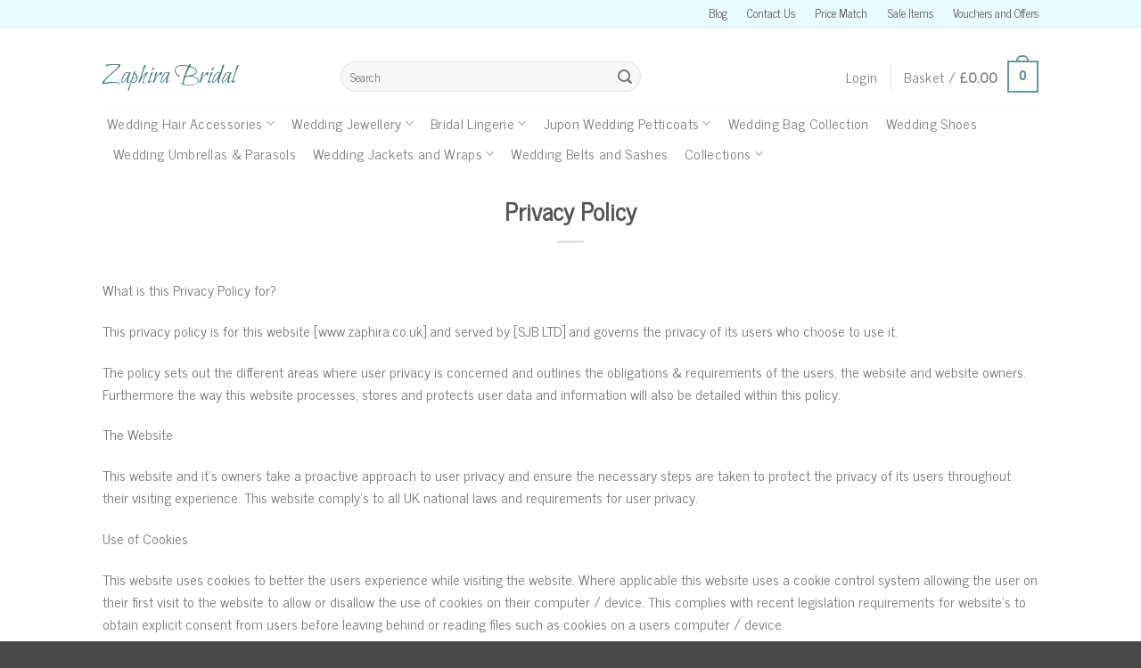

--- FILE ---
content_type: text/html; charset=UTF-8
request_url: https://www.zaphira.co.uk/privacy-policy/
body_size: 18919
content:
<!DOCTYPE html>
<!--[if IE 9 ]> <html lang="en-GB" class="ie9 loading-site no-js bg-fill"> <![endif]-->
<!--[if IE 8 ]> <html lang="en-GB" class="ie8 loading-site no-js bg-fill"> <![endif]-->
<!--[if (gte IE 9)|!(IE)]><!--><html lang="en-GB" class="loading-site no-js bg-fill"> <!--<![endif]-->
<head>
        <meta charset="UTF-8" />
        <meta name="viewport" content="width=device-width, initial-scale=1.0, maximum-scale=1.0, user-scalable=no" />

        <link rel="profile" href="https://gmpg.org/xfn/11" />
        <link rel="pingback" href="https://www.zaphira.co.uk/xmlrpc.php" />
        <link type="text/css" rel="stylesheet" href="//fonts.googleapis.com/css?family=News+Cycle|Fenix|Bilbo+Swash+Caps" media="all" />
        <script>(function(html){html.className = html.className.replace(/\bno-js\b/,'js')})(document.documentElement);</script>
<meta name='robots' content='index, follow, max-image-preview:large, max-snippet:-1, max-video-preview:-1' />
<meta name="viewport" content="width=device-width, initial-scale=1, maximum-scale=1" />
	<!-- This site is optimized with the Yoast SEO plugin v20.1 - https://yoast.com/wordpress/plugins/seo/ -->
	<title>Privacy Policy - Zaphira Bridal</title>
	<link rel="canonical" href="https://www.zaphira.co.uk/privacy-policy/" />
	<meta property="og:locale" content="en_GB" />
	<meta property="og:type" content="article" />
	<meta property="og:title" content="Privacy Policy - Zaphira Bridal" />
	<meta property="og:description" content="What is this Privacy Policy for? This privacy policy is for this website [www.zaphira.co.uk] and served by [SJB LTD] and governs the privacy of its users who choose to use it. The policy sets out the different areas where user privacy is concerned and outlines the obligations &amp; requirements of the users, the website and [...]" />
	<meta property="og:url" content="https://www.zaphira.co.uk/privacy-policy/" />
	<meta property="og:site_name" content="Zaphira Bridal" />
	<meta property="article:publisher" content="https://www.facebook.com/princesssparkle.co.uk" />
	<meta property="article:modified_time" content="2016-05-18T13:52:26+00:00" />
	<meta name="twitter:label1" content="Estimated reading time" />
	<meta name="twitter:data1" content="7 minutes" />
	<script type="application/ld+json" class="yoast-schema-graph">{"@context":"https://schema.org","@graph":[{"@type":"WebPage","@id":"https://www.zaphira.co.uk/privacy-policy/","url":"https://www.zaphira.co.uk/privacy-policy/","name":"Privacy Policy - Zaphira Bridal","isPartOf":{"@id":"https://www.zaphira.co.uk/#website"},"datePublished":"2014-05-07T20:40:01+00:00","dateModified":"2016-05-18T13:52:26+00:00","breadcrumb":{"@id":"https://www.zaphira.co.uk/privacy-policy/#breadcrumb"},"inLanguage":"en-GB","potentialAction":[{"@type":"ReadAction","target":["https://www.zaphira.co.uk/privacy-policy/"]}]},{"@type":"BreadcrumbList","@id":"https://www.zaphira.co.uk/privacy-policy/#breadcrumb","itemListElement":[{"@type":"ListItem","position":1,"name":"Home","item":"https://www.zaphira.co.uk/"},{"@type":"ListItem","position":2,"name":"Privacy Policy"}]},{"@type":"WebSite","@id":"https://www.zaphira.co.uk/#website","url":"https://www.zaphira.co.uk/","name":"Zaphira Bridal","description":"Wedding Hair Accessories","potentialAction":[{"@type":"SearchAction","target":{"@type":"EntryPoint","urlTemplate":"https://www.zaphira.co.uk/?s={search_term_string}"},"query-input":"required name=search_term_string"}],"inLanguage":"en-GB"}]}</script>
	<!-- / Yoast SEO plugin. -->


<link rel='dns-prefetch' href='//cdn.jsdelivr.net' />
<link rel='prefetch' href='https://www.zaphira.co.uk/wp-content/themes/flatsome/assets/js/chunk.countup.js?ver=3.16.2' />
<link rel='prefetch' href='https://www.zaphira.co.uk/wp-content/themes/flatsome/assets/js/chunk.sticky-sidebar.js?ver=3.16.2' />
<link rel='prefetch' href='https://www.zaphira.co.uk/wp-content/themes/flatsome/assets/js/chunk.tooltips.js?ver=3.16.2' />
<link rel='prefetch' href='https://www.zaphira.co.uk/wp-content/themes/flatsome/assets/js/chunk.vendors-popups.js?ver=3.16.2' />
<link rel='prefetch' href='https://www.zaphira.co.uk/wp-content/themes/flatsome/assets/js/chunk.vendors-slider.js?ver=3.16.2' />
<link rel="alternate" type="application/rss+xml" title="Zaphira Bridal &raquo; Feed" href="https://www.zaphira.co.uk/feed/" />
<link rel="alternate" type="application/rss+xml" title="Zaphira Bridal &raquo; Comments Feed" href="https://www.zaphira.co.uk/comments/feed/" />
<script type="text/javascript">
window._wpemojiSettings = {"baseUrl":"https:\/\/s.w.org\/images\/core\/emoji\/14.0.0\/72x72\/","ext":".png","svgUrl":"https:\/\/s.w.org\/images\/core\/emoji\/14.0.0\/svg\/","svgExt":".svg","source":{"concatemoji":"https:\/\/www.zaphira.co.uk\/wp-includes\/js\/wp-emoji-release.min.js?ver=6.1.9"}};
/*! This file is auto-generated */
!function(e,a,t){var n,r,o,i=a.createElement("canvas"),p=i.getContext&&i.getContext("2d");function s(e,t){var a=String.fromCharCode,e=(p.clearRect(0,0,i.width,i.height),p.fillText(a.apply(this,e),0,0),i.toDataURL());return p.clearRect(0,0,i.width,i.height),p.fillText(a.apply(this,t),0,0),e===i.toDataURL()}function c(e){var t=a.createElement("script");t.src=e,t.defer=t.type="text/javascript",a.getElementsByTagName("head")[0].appendChild(t)}for(o=Array("flag","emoji"),t.supports={everything:!0,everythingExceptFlag:!0},r=0;r<o.length;r++)t.supports[o[r]]=function(e){if(p&&p.fillText)switch(p.textBaseline="top",p.font="600 32px Arial",e){case"flag":return s([127987,65039,8205,9895,65039],[127987,65039,8203,9895,65039])?!1:!s([55356,56826,55356,56819],[55356,56826,8203,55356,56819])&&!s([55356,57332,56128,56423,56128,56418,56128,56421,56128,56430,56128,56423,56128,56447],[55356,57332,8203,56128,56423,8203,56128,56418,8203,56128,56421,8203,56128,56430,8203,56128,56423,8203,56128,56447]);case"emoji":return!s([129777,127995,8205,129778,127999],[129777,127995,8203,129778,127999])}return!1}(o[r]),t.supports.everything=t.supports.everything&&t.supports[o[r]],"flag"!==o[r]&&(t.supports.everythingExceptFlag=t.supports.everythingExceptFlag&&t.supports[o[r]]);t.supports.everythingExceptFlag=t.supports.everythingExceptFlag&&!t.supports.flag,t.DOMReady=!1,t.readyCallback=function(){t.DOMReady=!0},t.supports.everything||(n=function(){t.readyCallback()},a.addEventListener?(a.addEventListener("DOMContentLoaded",n,!1),e.addEventListener("load",n,!1)):(e.attachEvent("onload",n),a.attachEvent("onreadystatechange",function(){"complete"===a.readyState&&t.readyCallback()})),(e=t.source||{}).concatemoji?c(e.concatemoji):e.wpemoji&&e.twemoji&&(c(e.twemoji),c(e.wpemoji)))}(window,document,window._wpemojiSettings);
</script>
<style type="text/css">
img.wp-smiley,
img.emoji {
	display: inline !important;
	border: none !important;
	box-shadow: none !important;
	height: 1em !important;
	width: 1em !important;
	margin: 0 0.07em !important;
	vertical-align: -0.1em !important;
	background: none !important;
	padding: 0 !important;
}
</style>
	<style id='wp-block-library-inline-css' type='text/css'>
:root{--wp-admin-theme-color:#007cba;--wp-admin-theme-color--rgb:0,124,186;--wp-admin-theme-color-darker-10:#006ba1;--wp-admin-theme-color-darker-10--rgb:0,107,161;--wp-admin-theme-color-darker-20:#005a87;--wp-admin-theme-color-darker-20--rgb:0,90,135;--wp-admin-border-width-focus:2px}@media (-webkit-min-device-pixel-ratio:2),(min-resolution:192dpi){:root{--wp-admin-border-width-focus:1.5px}}.wp-element-button{cursor:pointer}:root{--wp--preset--font-size--normal:16px;--wp--preset--font-size--huge:42px}:root .has-very-light-gray-background-color{background-color:#eee}:root .has-very-dark-gray-background-color{background-color:#313131}:root .has-very-light-gray-color{color:#eee}:root .has-very-dark-gray-color{color:#313131}:root .has-vivid-green-cyan-to-vivid-cyan-blue-gradient-background{background:linear-gradient(135deg,#00d084,#0693e3)}:root .has-purple-crush-gradient-background{background:linear-gradient(135deg,#34e2e4,#4721fb 50%,#ab1dfe)}:root .has-hazy-dawn-gradient-background{background:linear-gradient(135deg,#faaca8,#dad0ec)}:root .has-subdued-olive-gradient-background{background:linear-gradient(135deg,#fafae1,#67a671)}:root .has-atomic-cream-gradient-background{background:linear-gradient(135deg,#fdd79a,#004a59)}:root .has-nightshade-gradient-background{background:linear-gradient(135deg,#330968,#31cdcf)}:root .has-midnight-gradient-background{background:linear-gradient(135deg,#020381,#2874fc)}.has-regular-font-size{font-size:1em}.has-larger-font-size{font-size:2.625em}.has-normal-font-size{font-size:var(--wp--preset--font-size--normal)}.has-huge-font-size{font-size:var(--wp--preset--font-size--huge)}.has-text-align-center{text-align:center}.has-text-align-left{text-align:left}.has-text-align-right{text-align:right}#end-resizable-editor-section{display:none}.aligncenter{clear:both}.items-justified-left{justify-content:flex-start}.items-justified-center{justify-content:center}.items-justified-right{justify-content:flex-end}.items-justified-space-between{justify-content:space-between}.screen-reader-text{border:0;clip:rect(1px,1px,1px,1px);-webkit-clip-path:inset(50%);clip-path:inset(50%);height:1px;margin:-1px;overflow:hidden;padding:0;position:absolute;width:1px;word-wrap:normal!important}.screen-reader-text:focus{background-color:#ddd;clip:auto!important;-webkit-clip-path:none;clip-path:none;color:#444;display:block;font-size:1em;height:auto;left:5px;line-height:normal;padding:15px 23px 14px;text-decoration:none;top:5px;width:auto;z-index:100000}html :where(.has-border-color){border-style:solid}html :where([style*=border-top-color]){border-top-style:solid}html :where([style*=border-right-color]){border-right-style:solid}html :where([style*=border-bottom-color]){border-bottom-style:solid}html :where([style*=border-left-color]){border-left-style:solid}html :where([style*=border-width]){border-style:solid}html :where([style*=border-top-width]){border-top-style:solid}html :where([style*=border-right-width]){border-right-style:solid}html :where([style*=border-bottom-width]){border-bottom-style:solid}html :where([style*=border-left-width]){border-left-style:solid}html :where(img[class*=wp-image-]){height:auto;max-width:100%}figure{margin:0 0 1em}
</style>
<link rel='stylesheet' id='classic-theme-styles-css' href='https://www.zaphira.co.uk/wp-includes/css/classic-themes.min.css?ver=1' type='text/css' media='all' />
<style id='woocommerce-inline-inline-css' type='text/css'>
.woocommerce form .form-row .required { visibility: visible; }
</style>
<link rel='stylesheet' id='flatsome-main-css' href='https://www.zaphira.co.uk/wp-content/themes/flatsome/assets/css/flatsome.css?ver=3.16.2' type='text/css' media='all' />
<style id='flatsome-main-inline-css' type='text/css'>
@font-face {
				font-family: "fl-icons";
				font-display: block;
				src: url(https://www.zaphira.co.uk/wp-content/themes/flatsome/assets/css/icons/fl-icons.eot?v=3.16.2);
				src:
					url(https://www.zaphira.co.uk/wp-content/themes/flatsome/assets/css/icons/fl-icons.eot#iefix?v=3.16.2) format("embedded-opentype"),
					url(https://www.zaphira.co.uk/wp-content/themes/flatsome/assets/css/icons/fl-icons.woff2?v=3.16.2) format("woff2"),
					url(https://www.zaphira.co.uk/wp-content/themes/flatsome/assets/css/icons/fl-icons.ttf?v=3.16.2) format("truetype"),
					url(https://www.zaphira.co.uk/wp-content/themes/flatsome/assets/css/icons/fl-icons.woff?v=3.16.2) format("woff"),
					url(https://www.zaphira.co.uk/wp-content/themes/flatsome/assets/css/icons/fl-icons.svg?v=3.16.2#fl-icons) format("svg");
			}
</style>
<link rel='stylesheet' id='flatsome-shop-css' href='https://www.zaphira.co.uk/wp-content/themes/flatsome/assets/css/flatsome-shop.css?ver=3.16.2' type='text/css' media='all' />
<link rel='stylesheet' id='flatsome-style-css' href='https://www.zaphira.co.uk/wp-content/themes/flatsome-child-bridal/style.css?ver=3.0' type='text/css' media='all' />
<script type='text/javascript' src='https://www.zaphira.co.uk/wp-includes/js/jquery/jquery.min.js?ver=3.6.1' id='jquery-core-js'></script>
<script type='text/javascript' src='https://www.zaphira.co.uk/wp-includes/js/jquery/jquery-migrate.min.js?ver=3.3.2' id='jquery-migrate-js'></script>
<link rel="https://api.w.org/" href="https://www.zaphira.co.uk/wp-json/" /><link rel="alternate" type="application/json" href="https://www.zaphira.co.uk/wp-json/wp/v2/pages/151" /><link rel="EditURI" type="application/rsd+xml" title="RSD" href="https://www.zaphira.co.uk/xmlrpc.php?rsd" />
<link rel="wlwmanifest" type="application/wlwmanifest+xml" href="https://www.zaphira.co.uk/wp-includes/wlwmanifest.xml" />
<meta name="generator" content="WordPress 6.1.9" />
<meta name="generator" content="WooCommerce 7.1.0" />
<link rel='shortlink' href='https://www.zaphira.co.uk/?p=151' />
<link rel="alternate" type="application/json+oembed" href="https://www.zaphira.co.uk/wp-json/oembed/1.0/embed?url=https%3A%2F%2Fwww.zaphira.co.uk%2Fprivacy-policy%2F" />
<link rel="alternate" type="text/xml+oembed" href="https://www.zaphira.co.uk/wp-json/oembed/1.0/embed?url=https%3A%2F%2Fwww.zaphira.co.uk%2Fprivacy-policy%2F&#038;format=xml" />
<style>.bg{opacity: 0; transition: opacity 1s; -webkit-transition: opacity 1s;} .bg-loaded{opacity: 1;}</style>	<noscript><style>.woocommerce-product-gallery{ opacity: 1 !important; }</style></noscript>
	<style id="custom-css" type="text/css">:root {--primary-color: #5f9a9a;}.sticky-add-to-cart--active, #wrapper,#main,#main.dark{background-color: #FFF}.header-main{height: 120px}#logo img{max-height: 120px}#logo{width:237px;}.header-top{min-height: 30px}.transparent .header-main{height: 90px}.transparent #logo img{max-height: 90px}.has-transparent + .page-title:first-of-type,.has-transparent + #main > .page-title,.has-transparent + #main > div > .page-title,.has-transparent + #main .page-header-wrapper:first-of-type .page-title{padding-top: 170px;}.header.show-on-scroll,.stuck .header-main{height:70px!important}.stuck #logo img{max-height: 70px!important}.search-form{ width: 60%;}.header-bg-color {background-color: #fff}.header-bottom {background-color: #eee}.header-main .nav > li > a{line-height: 16px }@media (max-width: 549px) {.header-main{height: 70px}#logo img{max-height: 70px}}/* Color */.accordion-title.active, .has-icon-bg .icon .icon-inner,.logo a, .primary.is-underline, .primary.is-link, .badge-outline .badge-inner, .nav-outline > li.active> a,.nav-outline >li.active > a, .cart-icon strong,[data-color='primary'], .is-outline.primary{color: #5f9a9a;}/* Color !important */[data-text-color="primary"]{color: #5f9a9a!important;}/* Background Color */[data-text-bg="primary"]{background-color: #5f9a9a;}/* Background */.scroll-to-bullets a,.featured-title, .label-new.menu-item > a:after, .nav-pagination > li > .current,.nav-pagination > li > span:hover,.nav-pagination > li > a:hover,.has-hover:hover .badge-outline .badge-inner,button[type="submit"], .button.wc-forward:not(.checkout):not(.checkout-button), .button.submit-button, .button.primary:not(.is-outline),.featured-table .title,.is-outline:hover, .has-icon:hover .icon-label,.nav-dropdown-bold .nav-column li > a:hover, .nav-dropdown.nav-dropdown-bold > li > a:hover, .nav-dropdown-bold.dark .nav-column li > a:hover, .nav-dropdown.nav-dropdown-bold.dark > li > a:hover, .header-vertical-menu__opener ,.is-outline:hover, .tagcloud a:hover,.grid-tools a, input[type='submit']:not(.is-form), .box-badge:hover .box-text, input.button.alt,.nav-box > li > a:hover,.nav-box > li.active > a,.nav-pills > li.active > a ,.current-dropdown .cart-icon strong, .cart-icon:hover strong, .nav-line-bottom > li > a:before, .nav-line-grow > li > a:before, .nav-line > li > a:before,.banner, .header-top, .slider-nav-circle .flickity-prev-next-button:hover svg, .slider-nav-circle .flickity-prev-next-button:hover .arrow, .primary.is-outline:hover, .button.primary:not(.is-outline), input[type='submit'].primary, input[type='submit'].primary, input[type='reset'].button, input[type='button'].primary, .badge-inner{background-color: #5f9a9a;}/* Border */.nav-vertical.nav-tabs > li.active > a,.scroll-to-bullets a.active,.nav-pagination > li > .current,.nav-pagination > li > span:hover,.nav-pagination > li > a:hover,.has-hover:hover .badge-outline .badge-inner,.accordion-title.active,.featured-table,.is-outline:hover, .tagcloud a:hover,blockquote, .has-border, .cart-icon strong:after,.cart-icon strong,.blockUI:before, .processing:before,.loading-spin, .slider-nav-circle .flickity-prev-next-button:hover svg, .slider-nav-circle .flickity-prev-next-button:hover .arrow, .primary.is-outline:hover{border-color: #5f9a9a}.nav-tabs > li.active > a{border-top-color: #5f9a9a}.widget_shopping_cart_content .blockUI.blockOverlay:before { border-left-color: #5f9a9a }.woocommerce-checkout-review-order .blockUI.blockOverlay:before { border-left-color: #5f9a9a }/* Fill */.slider .flickity-prev-next-button:hover svg,.slider .flickity-prev-next-button:hover .arrow{fill: #5f9a9a;}/* Focus */.primary:focus-visible, .submit-button:focus-visible, button[type="submit"]:focus-visible { outline-color: #5f9a9a!important; }/* Background Color */[data-icon-label]:after, .secondary.is-underline:hover,.secondary.is-outline:hover,.icon-label,.button.secondary:not(.is-outline),.button.alt:not(.is-outline), .badge-inner.on-sale, .button.checkout, .single_add_to_cart_button, .current .breadcrumb-step{ background-color:#dd3333; }[data-text-bg="secondary"]{background-color: #dd3333;}/* Color */.secondary.is-underline,.secondary.is-link, .secondary.is-outline,.stars a.active, .star-rating:before, .woocommerce-page .star-rating:before,.star-rating span:before, .color-secondary{color: #dd3333}/* Color !important */[data-text-color="secondary"]{color: #dd3333!important;}/* Border */.secondary.is-outline:hover{border-color:#dd3333}/* Focus */.secondary:focus-visible, .alt:focus-visible { outline-color: #dd3333!important; }.badge-inner.new-bubble{background-color: #7a9c59}@media screen and (min-width: 550px){.products .box-vertical .box-image{min-width: 247px!important;width: 247px!important;}}.footer-1{background-color: #fff}.footer-2{background-color: #777}.absolute-footer, html{background-color: #494949}.nav-vertical-fly-out > li + li {border-top-width: 1px; border-top-style: solid;}/* Custom CSS */div {}.label-new.menu-item > a:after{content:"New";}.label-hot.menu-item > a:after{content:"Hot";}.label-sale.menu-item > a:after{content:"Sale";}.label-popular.menu-item > a:after{content:"Popular";}</style><style id="kirki-inline-styles"></style></head>

<body class="page-template page-template-page-blank-title-center page-template-page-blank-title-center-php page page-id-151 theme-flatsome woocommerce-no-js full-width bg-fill lightbox nav-dropdown-has-arrow nav-dropdown-has-shadow nav-dropdown-has-border">

<a class="skip-link screen-reader-text" href="#main">Skip to content</a>

<div id="wrapper">


<header id="header" class="header has-sticky sticky-jump">
   <div class="header-wrapper">
        <div id="top-bar" class="header-top hide-for-sticky nav-dark hide-for-medium">
    <div class="flex-row container">
      <div class="flex-col hide-for-medium flex-left">
          <ul class="nav nav-left medium-nav-center nav-small  nav-divided">
              <li class="html custom html_topbar_left"><iframe style="border: none; overflow: hidden; height: 21px;" src="//www.facebook.com/plugins/like.php?href=https%3A%2F%2Fwww.facebook.com%2Fzaphirabridal.co.uk&amp;width&amp;layout=button_count&amp;action=like&amp;show_faces=true&amp;share=true&amp;height=21" width="300" height="150" frameborder="0" scrolling="no"></iframe></li>          </ul>
      </div>

      <div class="flex-col hide-for-medium flex-center">
          <ul class="nav nav-center nav-small  nav-divided">
                        </ul>
      </div>

      <div class="flex-col hide-for-medium flex-right">
         <ul class="nav top-bar-nav nav-right nav-small  nav-divided">
              <li id="menu-item-77" class="menu-item menu-item-type-custom menu-item-object-custom menu-item-77 menu-item-design-default"><a href="/blog" class="nav-top-link">Blog</a></li>
<li id="menu-item-1849" class="menu-item menu-item-type-post_type menu-item-object-page menu-item-1849 menu-item-design-default"><a href="https://www.zaphira.co.uk/contact-us/" class="nav-top-link">Contact Us</a></li>
<li id="menu-item-10460" class="menu-item menu-item-type-post_type menu-item-object-page menu-item-10460 menu-item-design-default"><a href="https://www.zaphira.co.uk/price-match/" class="nav-top-link">Price Match</a></li>
<li id="menu-item-9023" class="menu-item menu-item-type-post_type menu-item-object-page menu-item-9023 menu-item-design-default"><a href="https://www.zaphira.co.uk/sale-items/" class="nav-top-link">Sale Items</a></li>
<li id="menu-item-9024" class="menu-item menu-item-type-post_type menu-item-object-page menu-item-9024 menu-item-design-default"><a href="https://www.zaphira.co.uk/vouchers-offers/" class="nav-top-link">Vouchers and Offers</a></li>
          </ul>
      </div>

      
    </div>
</div>
<div id="masthead" class="header-main ">
      <div class="header-inner flex-row container logo-left medium-logo-center" role="navigation">

          <!-- Logo -->
          <div id="logo" class="flex-col logo">
            
<!-- Header logo -->
<a href="https://www.zaphira.co.uk/" title="Zaphira Bridal - Wedding Hair Accessories" rel="home">
		Zaphira Bridal</a>
          </div>

          <!-- Mobile Left Elements -->
          <div class="flex-col show-for-medium flex-left">
            <ul class="mobile-nav nav nav-left ">
              <li class="nav-icon has-icon">
  		<a href="#" data-open="#main-menu" data-pos="left" data-bg="main-menu-overlay" data-color="" class="is-small" aria-label="Menu" aria-controls="main-menu" aria-expanded="false">

		  <i class="icon-menu" ></i>
		  		</a>
	</li>
            </ul>
          </div>

          <!-- Left Elements -->
          <div class="flex-col hide-for-medium flex-left
            flex-grow">
            <ul class="header-nav header-nav-main nav nav-left  nav-size-90% nav-uppercase" >
              <li class="header-search-form search-form html relative has-icon">
	<div class="header-search-form-wrapper">
		<div class="searchform-wrapper ux-search-box relative form-flat is-normal"><form role="search" method="get" class="searchform" action="https://www.zaphira.co.uk/">
	<div class="flex-row relative">
						<div class="flex-col flex-grow">
			<label class="screen-reader-text" for="woocommerce-product-search-field-0">Search for:</label>
			<input type="search" id="woocommerce-product-search-field-0" class="search-field mb-0" placeholder="Search" value="" name="s" />
			<input type="hidden" name="post_type" value="product" />
					</div>
		<div class="flex-col">
			<button type="submit" value="Search" class="ux-search-submit submit-button secondary button wp-element-button icon mb-0" aria-label="Submit">
				<i class="icon-search" ></i>			</button>
		</div>
	</div>
	<div class="live-search-results text-left z-top"></div>
</form>
</div>	</div>
</li>
            </ul>
          </div>

          <!-- Right Elements -->
          <div class="flex-col hide-for-medium flex-right">
            <ul class="header-nav header-nav-main nav nav-right  nav-size-90% nav-uppercase">
              <li class="account-item has-icon
    "
>

<a href="https://www.zaphira.co.uk/my-account/"
    class="nav-top-link nav-top-not-logged-in "
      >
    <span>
    Login      </span>
  
</a>



</li>
<li class="header-divider"></li><li class="cart-item has-icon has-dropdown">

<a href="https://www.zaphira.co.uk/cart/" title="Basket" class="header-cart-link is-small">


<span class="header-cart-title">
   Basket   /      <span class="cart-price"><span class="woocommerce-Price-amount amount"><bdi><span class="woocommerce-Price-currencySymbol">&pound;</span>0.00</bdi></span></span>
  </span>

    <span class="cart-icon image-icon">
    <strong>0</strong>
  </span>
  </a>

 <ul class="nav-dropdown nav-dropdown-default">
    <li class="html widget_shopping_cart">
      <div class="widget_shopping_cart_content">
        

	<p class="woocommerce-mini-cart__empty-message">No products in the basket.</p>


      </div>
    </li>
     </ul>

</li>
            </ul>
          </div>

          <!-- Mobile Right Elements -->
          <div class="flex-col show-for-medium flex-right">
            <ul class="mobile-nav nav nav-right ">
              <li class="cart-item has-icon">

      <a href="https://www.zaphira.co.uk/cart/" class="header-cart-link off-canvas-toggle nav-top-link is-small" data-open="#cart-popup" data-class="off-canvas-cart" title="Basket" data-pos="right">
  
    <span class="cart-icon image-icon">
    <strong>0</strong>
  </span>
  </a>


  <!-- Cart Sidebar Popup -->
  <div id="cart-popup" class="mfp-hide widget_shopping_cart">
  <div class="cart-popup-inner inner-padding">
      <div class="cart-popup-title text-center">
          <h4 class="uppercase">Basket</h4>
          <div class="is-divider"></div>
      </div>
      <div class="widget_shopping_cart_content">
          

	<p class="woocommerce-mini-cart__empty-message">No products in the basket.</p>


      </div>
             <div class="cart-sidebar-content relative"></div>  </div>
  </div>

</li>
            </ul>
          </div>

      </div>

            <div class="container"><div class="top-divider full-width"></div></div>
      </div>
<div id="wide-nav" class="header-bottom wide-nav hide-for-medium">
    <div class="flex-row container">

                        <div class="flex-col hide-for-medium flex-left">
                <ul class="nav header-nav header-bottom-nav nav-left  nav-uppercase">
                    <li id="menu-item-28" class="menu-item menu-item-type-post_type menu-item-object-page menu-item-has-children menu-item-28 menu-item-design-default has-dropdown"><a href="https://www.zaphira.co.uk/wedding-hair-accessories/" class="nav-top-link" aria-expanded="false" aria-haspopup="menu">Wedding Hair Accessories<i class="icon-angle-down" ></i></a>
<ul class="sub-menu nav-dropdown nav-dropdown-default">
	<li id="menu-item-6344" class="menu-item menu-item-type-post_type menu-item-object-page menu-item-6344"><a href="https://www.zaphira.co.uk/wedding-hair-vines-forehead-bands/">Wedding Hair Vines &#038; Forehead Bands</a></li>
	<li id="menu-item-201" class="menu-item menu-item-type-post_type menu-item-object-page menu-item-201"><a href="https://www.zaphira.co.uk/wedding-tiaras/">Wedding Tiaras</a></li>
	<li id="menu-item-198" class="menu-item menu-item-type-post_type menu-item-object-page menu-item-198"><a href="https://www.zaphira.co.uk/wedding-headbands/">Wedding Headbands  – Our Collection</a></li>
	<li id="menu-item-186" class="menu-item menu-item-type-post_type menu-item-object-page menu-item-186"><a href="https://www.zaphira.co.uk/wedding-side-tiaras/">Wedding Side Tiaras Collection</a></li>
	<li id="menu-item-59" class="menu-item menu-item-type-post_type menu-item-object-page menu-item-59"><a href="https://www.zaphira.co.uk/wedding-hair-clips/">Wedding Hair Clips</a></li>
	<li id="menu-item-76" class="menu-item menu-item-type-post_type menu-item-object-page menu-item-76"><a href="https://www.zaphira.co.uk/wedding-hair-flowers/">Wedding Hair Flowers Collection</a></li>
	<li id="menu-item-192" class="menu-item menu-item-type-post_type menu-item-object-page menu-item-192"><a href="https://www.zaphira.co.uk/wedding-hair-combs/">Wedding Hair Combs</a></li>
	<li id="menu-item-73" class="menu-item menu-item-type-post_type menu-item-object-page menu-item-73"><a href="https://www.zaphira.co.uk/wedding-hair-jewellery/">Wedding Hair Jewellery</a></li>
	<li id="menu-item-195" class="menu-item menu-item-type-post_type menu-item-object-page menu-item-195"><a href="https://www.zaphira.co.uk/wedding-hair-pins-twists/">Wedding Hair Pins &#038; Twists</a></li>
	<li id="menu-item-204" class="menu-item menu-item-type-post_type menu-item-object-page menu-item-204"><a href="https://www.zaphira.co.uk/wedding-veils/">Wedding Veils</a></li>
</ul>
</li>
<li id="menu-item-92" class="menu-item menu-item-type-post_type menu-item-object-page menu-item-has-children menu-item-92 menu-item-design-default has-dropdown"><a href="https://www.zaphira.co.uk/wedding-jewellery/" class="nav-top-link" aria-expanded="false" aria-haspopup="menu">Wedding Jewellery<i class="icon-angle-down" ></i></a>
<ul class="sub-menu nav-dropdown nav-dropdown-default">
	<li id="menu-item-207" class="menu-item menu-item-type-post_type menu-item-object-page menu-item-207"><a href="https://www.zaphira.co.uk/wedding-bracelets/">Wedding Bracelets</a></li>
	<li id="menu-item-210" class="menu-item menu-item-type-post_type menu-item-object-page menu-item-210"><a href="https://www.zaphira.co.uk/wedding-earrings/">Wedding Earrings</a></li>
	<li id="menu-item-213" class="menu-item menu-item-type-post_type menu-item-object-page menu-item-213"><a href="https://www.zaphira.co.uk/wedding-jewellery-sets/">Wedding Jewellery Sets</a></li>
	<li id="menu-item-217" class="menu-item menu-item-type-post_type menu-item-object-page menu-item-217"><a href="https://www.zaphira.co.uk/wedding-necklaces-chokers/">Wedding Necklaces &#038; Chokers</a></li>
</ul>
</li>
<li id="menu-item-95" class="menu-item menu-item-type-post_type menu-item-object-page menu-item-has-children menu-item-95 menu-item-design-default has-dropdown"><a href="https://www.zaphira.co.uk/bridal-lingerie/" class="nav-top-link" aria-expanded="false" aria-haspopup="menu">Bridal Lingerie<i class="icon-angle-down" ></i></a>
<ul class="sub-menu nav-dropdown nav-dropdown-default">
	<li id="menu-item-2781" class="menu-item menu-item-type-post_type menu-item-object-page menu-item-2781"><a href="https://www.zaphira.co.uk/wedding-basques-and-bustiers/">Wedding Basques and Bustiers</a></li>
	<li id="menu-item-2784" class="menu-item menu-item-type-post_type menu-item-object-page menu-item-2784"><a href="https://www.zaphira.co.uk/bridal-bras/">Bridal Bras</a></li>
	<li id="menu-item-2788" class="menu-item menu-item-type-post_type menu-item-object-page menu-item-2788"><a href="https://www.zaphira.co.uk/wedding-briefs/">Wedding Briefs</a></li>
	<li id="menu-item-2791" class="menu-item menu-item-type-post_type menu-item-object-page menu-item-2791"><a href="https://www.zaphira.co.uk/wedding-garters/">Wedding Garters</a></li>
	<li id="menu-item-4933" class="menu-item menu-item-type-post_type menu-item-object-page menu-item-4933"><a href="https://www.zaphira.co.uk/honeymoon-bridal-nightwear/">Honeymoon Bridal Nightwear</a></li>
	<li id="menu-item-4900" class="menu-item menu-item-type-post_type menu-item-object-page menu-item-4900"><a href="https://www.zaphira.co.uk/silicone-push-ups-shapers/">Silicone Push Ups and Shapers</a></li>
</ul>
</li>
<li id="menu-item-89" class="menu-item menu-item-type-post_type menu-item-object-page menu-item-has-children menu-item-89 menu-item-design-default has-dropdown"><a href="https://www.zaphira.co.uk/jupon-wedding-petticoats/" class="nav-top-link" aria-expanded="false" aria-haspopup="menu">Jupon Wedding Petticoats<i class="icon-angle-down" ></i></a>
<ul class="sub-menu nav-dropdown nav-dropdown-default">
	<li id="menu-item-6956" class="menu-item menu-item-type-post_type menu-item-object-page menu-item-6956"><a href="https://www.zaphira.co.uk/all-wedding-petticoats/">All Wedding Petticoats</a></li>
	<li id="menu-item-6937" class="menu-item menu-item-type-post_type menu-item-object-page menu-item-6937"><a href="https://www.zaphira.co.uk/a-line-wedding-petticoats/">A -Line Wedding Petticoats</a></li>
	<li id="menu-item-6940" class="menu-item menu-item-type-post_type menu-item-object-page menu-item-6940"><a href="https://www.zaphira.co.uk/fishtail-and-mermaid-petticoats/">Fishtail and Mermaid Petticoats</a></li>
	<li id="menu-item-6986" class="menu-item menu-item-type-post_type menu-item-object-page menu-item-6986"><a href="https://www.zaphira.co.uk/ballgown-bridal-petticoats/">Ballgown Bridal Petticoats</a></li>
	<li id="menu-item-6952" class="menu-item menu-item-type-post_type menu-item-object-page menu-item-6952"><a href="https://www.zaphira.co.uk/50s-style-short-petticoats/">50s Style Short Petticoats</a></li>
	<li id="menu-item-6982" class="menu-item menu-item-type-post_type menu-item-object-page menu-item-6982"><a href="https://www.zaphira.co.uk/childrens-wedding-petticoats/">Children’s Wedding Petticoats</a></li>
</ul>
</li>
<li id="menu-item-102" class="menu-item menu-item-type-post_type menu-item-object-page menu-item-102 menu-item-design-default"><a href="https://www.zaphira.co.uk/wedding-bags/" class="nav-top-link">Wedding Bag Collection</a></li>
<li id="menu-item-103" class="menu-item menu-item-type-post_type menu-item-object-page menu-item-103 menu-item-design-default"><a href="https://www.zaphira.co.uk/wedding-shoes/" class="nav-top-link">Wedding Shoes</a></li>
<li id="menu-item-104" class="menu-item menu-item-type-post_type menu-item-object-page menu-item-104 menu-item-design-default"><a href="https://www.zaphira.co.uk/wedding-umbrellas-parasols/" class="nav-top-link">Wedding Umbrellas &#038; Parasols</a></li>
<li id="menu-item-775" class="menu-item menu-item-type-post_type menu-item-object-page menu-item-has-children menu-item-775 menu-item-design-default has-dropdown"><a href="https://www.zaphira.co.uk/wedding-jackets-and-wraps/" class="nav-top-link" aria-expanded="false" aria-haspopup="menu">Wedding Jackets and Wraps<i class="icon-angle-down" ></i></a>
<ul class="sub-menu nav-dropdown nav-dropdown-default">
	<li id="menu-item-778" class="menu-item menu-item-type-post_type menu-item-object-page menu-item-778"><a href="https://www.zaphira.co.uk/sasso-wedding-stoles-and-shrugs/">Sasso Wedding Stoles and Shrugs Collection</a></li>
	<li id="menu-item-4524" class="menu-item menu-item-type-post_type menu-item-object-page menu-item-4524"><a href="https://www.zaphira.co.uk/amanda-wyatt-wedding-cover-ups/">Amanda Wyatt Wedding Cover Ups</a></li>
	<li id="menu-item-8938" class="menu-item menu-item-type-post_type menu-item-object-page menu-item-8938"><a href="https://www.zaphira.co.uk/wedding-jackets-and-wraps/poirier-wedding-jackets-bridal-wraps/">Poirier Wedding Jackets &#038; Bridal Wraps</a></li>
</ul>
</li>
<li id="menu-item-5071" class="menu-item menu-item-type-post_type menu-item-object-page menu-item-5071 menu-item-design-default"><a href="https://www.zaphira.co.uk/wedding-belts-and-sashes/" class="nav-top-link">Wedding Belts and Sashes</a></li>
<li id="menu-item-760" class="menu-item menu-item-type-custom menu-item-object-custom menu-item-has-children menu-item-760 menu-item-design-default has-dropdown"><a href="#" class="nav-top-link" aria-expanded="false" aria-haspopup="menu">Collections<i class="icon-angle-down" ></i></a>
<ul class="sub-menu nav-dropdown nav-dropdown-default">
	<li id="menu-item-5354" class="menu-item menu-item-type-post_type menu-item-object-page menu-item-5354"><a href="https://www.zaphira.co.uk/floral-bridal-hair-accessories-collection/">Floral Bridal Hair Accessories Collection</a></li>
	<li id="menu-item-5236" class="menu-item menu-item-type-post_type menu-item-object-page menu-item-5236"><a href="https://www.zaphira.co.uk/lace-wedding-accessories-collection/">Lace Wedding Accessories Collection</a></li>
	<li id="menu-item-5227" class="menu-item menu-item-type-post_type menu-item-object-page menu-item-5227"><a href="https://www.zaphira.co.uk/lily-bella-wedding-accessories/">Lily Bella Wedding Accessories</a></li>
	<li id="menu-item-1166" class="menu-item menu-item-type-post_type menu-item-object-page menu-item-1166"><a href="https://www.zaphira.co.uk/starlet-jewellery-collection/">Starlet Jewellery Collection</a></li>
</ul>
</li>
                </ul>
            </div>
            
            
                        <div class="flex-col hide-for-medium flex-right flex-grow">
              <ul class="nav header-nav header-bottom-nav nav-right  nav-uppercase">
                                 </ul>
            </div>
            
            
    </div>
</div>

<div class="header-bg-container fill"><div class="header-bg-image fill"></div><div class="header-bg-color fill"></div></div>   </div><!-- header-wrapper-->
</header>


<main id="main" class="">


<div class="row page-wrapper">
<div id="content" class="large-12 col" role="main">

							<header class="entry-header text-center">
						<h1 class="entry-title">Privacy Policy</h1>
						<div class="is-divider medium"></div>
					</header>

					<div class="entry-content">
						<p>What is this Privacy Policy for?</p>
<p>This privacy policy is for this website [www.zaphira.co.uk] and served by [SJB LTD] and governs the privacy of its users who choose to use it.</p>
<p>The policy sets out the different areas where user privacy is concerned and outlines the obligations &amp; requirements of the users, the website and website owners. Furthermore the way this website processes, stores and protects user data and information will also be detailed within this policy.</p>
<p>The Website</p>
<p>This website and it&#8217;s owners take a proactive approach to user privacy and ensure the necessary steps are taken to protect the privacy of its users throughout their visiting experience. This website comply&#8217;s to all UK national laws and requirements for user privacy.</p>
<p>Use of Cookies</p>
<p>This website uses cookies to better the users experience while visiting the website. Where applicable this website uses a cookie control system allowing the user on their first visit to the website to allow or disallow the use of cookies on their computer / device. This complies with recent legislation requirements for website&#8217;s to obtain explicit consent from users before leaving behind or reading files such as cookies on a users computer / device.</p>
<p>Cookies are small files saved to the users computers hard drive that track, save and store information about the users interactions and usage of the website. This allows the website, through it&#8217;s server to provide the users with a tailored experience within this website.<br />
Users are advised that if they wish to deny the use and saving of cookies from this website on to their computers hard drive they should take necessary steps within their web browsers security settings to block all cookies from this website and it&#8217;s external serving vendors.</p>
<p>This website uses tracking software to monitor it&#8217;s visitors to better understand how they use it. This software is provided by Google Analytics which uses cookies to track visitor usage. The software will save a cookie to your computers hard drive in order to track and monitor your engagement and usage of the website but will not store, save or collect personal information. You can read Google&#8217;s privacy policy here for further information [ http://www.google.com/privacy.html ].</p>
<p>Other cookies may be stored to your computers hard drive by external vendors when this website uses referral programs, sponsored links or adverts. Such cookies are used for conversion and referral tracking and typically expire after 30 days, though some may take longer. No personal information is stored, saved or collected.</p>
<p>Contact &amp; Communication</p>
<p>Users contacting this website and/or it&#8217;s owners do so at their own discretion and provide any such personal details requested at their own risk. Your personal information is kept private and stored securely until a time it is no longer required or has no use, as detailed in the Data Protection Act 1998. Every effort has been made to ensure a safe and secure form to email submission process but advise users using such form to email processes that they do so at their own risk.</p>
<p>This website and it&#8217;s owners use any information submitted to provide you with further information about the products / services they offer or to assist you in answering any questions or queries you may have submitted. This includes using your details to subscribe you to any email newsletter program the website operates but only if this was made clear to you and your express permission was granted when submitting any form to email process. Or whereby you the consumer have previously purchased from or enquired about purchasing from the company a product or service that the email newsletter relates to. This is by no means an entire list of your user rights in regard to receiving email marketing material. Your details are not passed on to any third parties.</p>
<p>Email Newsletter</p>
<p>This website operates an email newsletter program, used to inform subscribers about products and services supplied by this website. Users can subscribe through an online automated process should they wish to do so but do so at their own discretion. Some subscriptions may be manually processed through prior written agreement with the user.</p>
<p>Subscriptions are taken in compliance with UK Spam Laws detailed in the Privacy and Electronic Communications Regulations 2003. All personal details relating to subscriptions are held securely and in accordance with the Data Protection Act 1998. No personal details are passed on to third parties nor shared with companies / people outside of the company that operates this website. Under the Data Protection Act 1998 you may request a copy of personal information held about you by this website&#8217;s email newsletter program. A small fee will be payable. If you would like a copy of the information held on you please write to the business address at the bottom of this policy.</p>
<p>Email marketing campaigns published by this website or it&#8217;s owners may contain tracking facilities within the actual email. Subscriber activity is tracked and stored in a database for future analysis and evaluation. Such tracked activity may include; the opening of emails, forwarding of emails, the clicking of links within the email content, times, dates and frequency of activity [this is by no far a comprehensive list].<br />
This information is used to refine future email campaigns and supply the user with more relevant content based around their activity.</p>
<p>In compliance with UK Spam Laws and the Privacy and Electronic Communications Regulations 2003 subscribers are given the opportunity to un-subscribe at any time through an automated system. This process is detailed at the footer of each email campaign. If an automated un-subscription system is unavailable clear instructions on how to un-subscribe will by detailed instead.</p>
<p>External Links</p>
<p>Although this website only looks to include quality, safe and relevant external links users should always adopt a policy of caution before clicking any external web links mentioned throughout this website.</p>
<p>The owners of this website cannot guarantee or verify the contents of any externally linked website despite their best efforts. Users should therefore note they click on external links at their own risk and this website and it&#8217;s owners cannot be held liable for any damages or implications caused by visiting any external links mentioned.<br />
Adverts and Sponsored Links</p>
<p>This website may contain sponsored links and adverts. These will typically be served through our advertising partners, to whom may have detailed privacy policies relating directly to the adverts they serve.</p>
<p>Clicking on any such adverts will send you to the advertisers website through a referral program which may use cookies and will tracks the number of referrals sent from this website. This may include the use of cookies which may in turn be saved on your computers hard drive. Users should therefore note they click on sponsored external links at their own risk and this website and it&#8217;s owners cannot be held liable for any damages or implications caused by visiting any external links mentioned.</p>
<p>Social Media Platforms</p>
<p>Communication, engagement and actions taken through external social media platforms that this website and it&#8217;s owners participate on are custom to the terms and conditions as well as the privacy policies held with each social media platform respectively.</p>
<p>Users are advised to use social media platforms wisely and communicate / engage upon them with due care and caution in regard to their own privacy and personal details. This website nor it&#8217;s owners will ever ask for personal or sensitive information through social media platforms and encourage users wishing to discuss sensitive details to contact them through primary communication channels such as by telephone or email.</p>
<p>This website may use social sharing buttons which help share web content directly from web pages to the social media platform in question. Users are advised before using such social sharing buttons that they do so at their own discretion and note that the social media platform may track and save your request to share a web page respectively through your social media platform account.</p>
<p>Shortened Links in Social Media</p>
<p>This website and it&#8217;s owners through their social media platform accounts may share web links to relevant web pages. By default some social media platforms shorten lengthy url&#8217;s web addresses.</p>
<p>Users are advised to take caution and good judgement before clicking any shortened url&#8217;s published on social media platforms by this website and it&#8217;s owners. Despite the best efforts to ensure only genuine url&#8217;s are published many social media platforms are prone to spam and hacking and therefore this website and it&#8217;s owners cannot be held liable for any damages or implications caused by visiting any shortened links.</p>

											</div>


		

</div>
</div>



</main>

<footer id="footer" class="footer-wrapper">

	 
<!-- FOOTER 1 -->

<!-- FOOTER 2 -->

 

<div class="absolute-footer dark medium-text-center small-text-center">
  <div class="container clearfix">

          <div class="footer-secondary pull-right">
                <div class="payment-icons inline-block"><div class="payment-icon"><svg version="1.1" xmlns="http://www.w3.org/2000/svg" xmlns:xlink="http://www.w3.org/1999/xlink"  viewBox="0 0 64 32">
<path d="M10.781 7.688c-0.251-1.283-1.219-1.688-2.344-1.688h-8.376l-0.061 0.405c5.749 1.469 10.469 4.595 12.595 10.501l-1.813-9.219zM13.125 19.688l-0.531-2.781c-1.096-2.907-3.752-5.594-6.752-6.813l4.219 15.939h5.469l8.157-20.032h-5.501l-5.062 13.688zM27.72 26.061l3.248-20.061h-5.187l-3.251 20.061h5.189zM41.875 5.656c-5.125 0-8.717 2.72-8.749 6.624-0.032 2.877 2.563 4.469 4.531 5.439 2.032 0.968 2.688 1.624 2.688 2.499 0 1.344-1.624 1.939-3.093 1.939-2.093 0-3.219-0.251-4.875-1.032l-0.688-0.344-0.719 4.499c1.219 0.563 3.437 1.064 5.781 1.064 5.437 0.032 8.97-2.688 9.032-6.843 0-2.282-1.405-4-4.376-5.439-1.811-0.904-2.904-1.563-2.904-2.499 0-0.843 0.936-1.72 2.968-1.72 1.688-0.029 2.936 0.314 3.875 0.752l0.469 0.248 0.717-4.344c-1.032-0.406-2.656-0.844-4.656-0.844zM55.813 6c-1.251 0-2.189 0.376-2.72 1.688l-7.688 18.374h5.437c0.877-2.467 1.096-3 1.096-3 0.592 0 5.875 0 6.624 0 0 0 0.157 0.688 0.624 3h4.813l-4.187-20.061h-4zM53.405 18.938c0 0 0.437-1.157 2.064-5.594-0.032 0.032 0.437-1.157 0.688-1.907l0.374 1.72c0.968 4.781 1.189 5.781 1.189 5.781-0.813 0-3.283 0-4.315 0z"></path>
</svg>
</div><div class="payment-icon"><svg version="1.1" xmlns="http://www.w3.org/2000/svg" xmlns:xlink="http://www.w3.org/1999/xlink"  viewBox="0 0 64 32">
<path d="M35.255 12.078h-2.396c-0.229 0-0.444 0.114-0.572 0.303l-3.306 4.868-1.4-4.678c-0.088-0.292-0.358-0.493-0.663-0.493h-2.355c-0.284 0-0.485 0.28-0.393 0.548l2.638 7.745-2.481 3.501c-0.195 0.275 0.002 0.655 0.339 0.655h2.394c0.227 0 0.439-0.111 0.569-0.297l7.968-11.501c0.191-0.275-0.006-0.652-0.341-0.652zM19.237 16.718c-0.23 1.362-1.311 2.276-2.691 2.276-0.691 0-1.245-0.223-1.601-0.644-0.353-0.417-0.485-1.012-0.374-1.674 0.214-1.35 1.313-2.294 2.671-2.294 0.677 0 1.227 0.225 1.589 0.65 0.365 0.428 0.509 1.027 0.404 1.686zM22.559 12.078h-2.384c-0.204 0-0.378 0.148-0.41 0.351l-0.104 0.666-0.166-0.241c-0.517-0.749-1.667-1-2.817-1-2.634 0-4.883 1.996-5.321 4.796-0.228 1.396 0.095 2.731 0.888 3.662 0.727 0.856 1.765 1.212 3.002 1.212 2.123 0 3.3-1.363 3.3-1.363l-0.106 0.662c-0.040 0.252 0.155 0.479 0.41 0.479h2.147c0.341 0 0.63-0.247 0.684-0.584l1.289-8.161c0.040-0.251-0.155-0.479-0.41-0.479zM8.254 12.135c-0.272 1.787-1.636 1.787-2.957 1.787h-0.751l0.527-3.336c0.031-0.202 0.205-0.35 0.41-0.35h0.345c0.899 0 1.747 0 2.185 0.511 0.262 0.307 0.341 0.761 0.242 1.388zM7.68 7.473h-4.979c-0.341 0-0.63 0.248-0.684 0.584l-2.013 12.765c-0.040 0.252 0.155 0.479 0.41 0.479h2.378c0.34 0 0.63-0.248 0.683-0.584l0.543-3.444c0.053-0.337 0.343-0.584 0.683-0.584h1.575c3.279 0 5.172-1.587 5.666-4.732 0.223-1.375 0.009-2.456-0.635-3.212-0.707-0.832-1.962-1.272-3.628-1.272zM60.876 7.823l-2.043 12.998c-0.040 0.252 0.155 0.479 0.41 0.479h2.055c0.34 0 0.63-0.248 0.683-0.584l2.015-12.765c0.040-0.252-0.155-0.479-0.41-0.479h-2.299c-0.205 0.001-0.379 0.148-0.41 0.351zM54.744 16.718c-0.23 1.362-1.311 2.276-2.691 2.276-0.691 0-1.245-0.223-1.601-0.644-0.353-0.417-0.485-1.012-0.374-1.674 0.214-1.35 1.313-2.294 2.671-2.294 0.677 0 1.227 0.225 1.589 0.65 0.365 0.428 0.509 1.027 0.404 1.686zM58.066 12.078h-2.384c-0.204 0-0.378 0.148-0.41 0.351l-0.104 0.666-0.167-0.241c-0.516-0.749-1.667-1-2.816-1-2.634 0-4.883 1.996-5.321 4.796-0.228 1.396 0.095 2.731 0.888 3.662 0.727 0.856 1.765 1.212 3.002 1.212 2.123 0 3.3-1.363 3.3-1.363l-0.106 0.662c-0.040 0.252 0.155 0.479 0.41 0.479h2.147c0.341 0 0.63-0.247 0.684-0.584l1.289-8.161c0.040-0.252-0.156-0.479-0.41-0.479zM43.761 12.135c-0.272 1.787-1.636 1.787-2.957 1.787h-0.751l0.527-3.336c0.031-0.202 0.205-0.35 0.41-0.35h0.345c0.899 0 1.747 0 2.185 0.511 0.261 0.307 0.34 0.761 0.241 1.388zM43.187 7.473h-4.979c-0.341 0-0.63 0.248-0.684 0.584l-2.013 12.765c-0.040 0.252 0.156 0.479 0.41 0.479h2.554c0.238 0 0.441-0.173 0.478-0.408l0.572-3.619c0.053-0.337 0.343-0.584 0.683-0.584h1.575c3.279 0 5.172-1.587 5.666-4.732 0.223-1.375 0.009-2.456-0.635-3.212-0.707-0.832-1.962-1.272-3.627-1.272z"></path>
</svg>
</div><div class="payment-icon"><svg version="1.1" xmlns="http://www.w3.org/2000/svg" xmlns:xlink="http://www.w3.org/1999/xlink"  viewBox="0 0 64 32">
<path d="M42.667-0c-4.099 0-7.836 1.543-10.667 4.077-2.831-2.534-6.568-4.077-10.667-4.077-8.836 0-16 7.163-16 16s7.164 16 16 16c4.099 0 7.835-1.543 10.667-4.077 2.831 2.534 6.568 4.077 10.667 4.077 8.837 0 16-7.163 16-16s-7.163-16-16-16zM11.934 19.828l0.924-5.809-2.112 5.809h-1.188v-5.809l-1.056 5.809h-1.584l1.32-7.657h2.376v4.753l1.716-4.753h2.508l-1.32 7.657h-1.585zM19.327 18.244c-0.088 0.528-0.178 0.924-0.264 1.188v0.396h-1.32v-0.66c-0.353 0.528-0.924 0.792-1.716 0.792-0.442 0-0.792-0.132-1.056-0.396-0.264-0.351-0.396-0.792-0.396-1.32 0-0.792 0.218-1.364 0.66-1.716 0.614-0.44 1.364-0.66 2.244-0.66h0.66v-0.396c0-0.351-0.353-0.528-1.056-0.528-0.442 0-1.012 0.088-1.716 0.264 0.086-0.351 0.175-0.792 0.264-1.32 0.703-0.264 1.32-0.396 1.848-0.396 1.496 0 2.244 0.616 2.244 1.848 0 0.353-0.046 0.749-0.132 1.188-0.089 0.616-0.179 1.188-0.264 1.716zM24.079 15.076c-0.264-0.086-0.66-0.132-1.188-0.132s-0.792 0.177-0.792 0.528c0 0.177 0.044 0.31 0.132 0.396l0.528 0.264c0.792 0.442 1.188 1.012 1.188 1.716 0 1.409-0.838 2.112-2.508 2.112-0.792 0-1.366-0.044-1.716-0.132 0.086-0.351 0.175-0.836 0.264-1.452 0.703 0.177 1.188 0.264 1.452 0.264 0.614 0 0.924-0.175 0.924-0.528 0-0.175-0.046-0.308-0.132-0.396-0.178-0.175-0.396-0.308-0.66-0.396-0.792-0.351-1.188-0.924-1.188-1.716 0-1.407 0.792-2.112 2.376-2.112 0.792 0 1.32 0.045 1.584 0.132l-0.265 1.451zM27.512 15.208h-0.924c0 0.442-0.046 0.838-0.132 1.188 0 0.088-0.022 0.264-0.066 0.528-0.046 0.264-0.112 0.442-0.198 0.528v0.528c0 0.353 0.175 0.528 0.528 0.528 0.175 0 0.35-0.044 0.528-0.132l-0.264 1.452c-0.264 0.088-0.66 0.132-1.188 0.132-0.881 0-1.32-0.44-1.32-1.32 0-0.528 0.086-1.099 0.264-1.716l0.66-4.225h1.584l-0.132 0.924h0.792l-0.132 1.585zM32.66 17.32h-3.3c0 0.442 0.086 0.749 0.264 0.924 0.264 0.264 0.66 0.396 1.188 0.396s1.1-0.175 1.716-0.528l-0.264 1.584c-0.442 0.177-1.012 0.264-1.716 0.264-1.848 0-2.772-0.924-2.772-2.773 0-1.142 0.264-2.024 0.792-2.64 0.528-0.703 1.188-1.056 1.98-1.056 0.703 0 1.274 0.22 1.716 0.66 0.35 0.353 0.528 0.881 0.528 1.584 0.001 0.617-0.046 1.145-0.132 1.585zM35.3 16.132c-0.264 0.97-0.484 2.201-0.66 3.697h-1.716l0.132-0.396c0.35-2.463 0.614-4.4 0.792-5.809h1.584l-0.132 0.924c0.264-0.44 0.528-0.703 0.792-0.792 0.264-0.264 0.528-0.308 0.792-0.132-0.088 0.088-0.31 0.706-0.66 1.848-0.353-0.086-0.661 0.132-0.925 0.66zM41.241 19.697c-0.353 0.177-0.838 0.264-1.452 0.264-0.881 0-1.584-0.308-2.112-0.924-0.528-0.528-0.792-1.32-0.792-2.376 0-1.32 0.35-2.42 1.056-3.3 0.614-0.879 1.496-1.32 2.64-1.32 0.44 0 1.056 0.132 1.848 0.396l-0.264 1.584c-0.528-0.264-1.012-0.396-1.452-0.396-0.707 0-1.235 0.264-1.584 0.792-0.353 0.442-0.528 1.144-0.528 2.112 0 0.616 0.132 1.056 0.396 1.32 0.264 0.353 0.614 0.528 1.056 0.528 0.44 0 0.924-0.132 1.452-0.396l-0.264 1.717zM47.115 15.868c-0.046 0.264-0.066 0.484-0.066 0.66-0.088 0.442-0.178 1.035-0.264 1.782-0.088 0.749-0.178 1.254-0.264 1.518h-1.32v-0.66c-0.353 0.528-0.924 0.792-1.716 0.792-0.442 0-0.792-0.132-1.056-0.396-0.264-0.351-0.396-0.792-0.396-1.32 0-0.792 0.218-1.364 0.66-1.716 0.614-0.44 1.32-0.66 2.112-0.66h0.66c0.086-0.086 0.132-0.218 0.132-0.396 0-0.351-0.353-0.528-1.056-0.528-0.442 0-1.012 0.088-1.716 0.264 0-0.351 0.086-0.792 0.264-1.32 0.703-0.264 1.32-0.396 1.848-0.396 1.496 0 2.245 0.616 2.245 1.848 0.001 0.089-0.021 0.264-0.065 0.529zM49.69 16.132c-0.178 0.528-0.396 1.762-0.66 3.697h-1.716l0.132-0.396c0.35-1.935 0.614-3.872 0.792-5.809h1.584c0 0.353-0.046 0.66-0.132 0.924 0.264-0.44 0.528-0.703 0.792-0.792 0.35-0.175 0.614-0.218 0.792-0.132-0.353 0.442-0.574 1.056-0.66 1.848-0.353-0.086-0.66 0.132-0.925 0.66zM54.178 19.828l0.132-0.528c-0.353 0.442-0.838 0.66-1.452 0.66-0.707 0-1.188-0.218-1.452-0.66-0.442-0.614-0.66-1.232-0.66-1.848 0-1.142 0.308-2.067 0.924-2.773 0.44-0.703 1.056-1.056 1.848-1.056 0.528 0 1.056 0.264 1.584 0.792l0.264-2.244h1.716l-1.32 7.657h-1.585zM16.159 17.98c0 0.442 0.175 0.66 0.528 0.66 0.35 0 0.614-0.132 0.792-0.396 0.264-0.264 0.396-0.66 0.396-1.188h-0.397c-0.881 0-1.32 0.31-1.32 0.924zM31.076 15.076c-0.088 0-0.178-0.043-0.264-0.132h-0.264c-0.528 0-0.881 0.353-1.056 1.056h1.848v-0.396l-0.132-0.264c-0.001-0.086-0.047-0.175-0.133-0.264zM43.617 17.98c0 0.442 0.175 0.66 0.528 0.66 0.35 0 0.614-0.132 0.792-0.396 0.264-0.264 0.396-0.66 0.396-1.188h-0.396c-0.881 0-1.32 0.31-1.32 0.924zM53.782 15.076c-0.353 0-0.66 0.22-0.924 0.66-0.178 0.264-0.264 0.749-0.264 1.452 0 0.792 0.264 1.188 0.792 1.188 0.35 0 0.66-0.175 0.924-0.528 0.264-0.351 0.396-0.879 0.396-1.584-0.001-0.792-0.311-1.188-0.925-1.188z"></path>
</svg>
</div><div class="payment-icon"><svg version="1.1" xmlns="http://www.w3.org/2000/svg" xmlns:xlink="http://www.w3.org/1999/xlink"  viewBox="0 0 64 32">
<path d="M22.673 27.228c-1.214-0.166-2.368-0.325-3.521-0.483-3.48-0.477-6.96-0.95-10.44-1.433-0.957-0.133-0.956-0.144-0.956-1.119 0-4.442 0.005-8.883-0.008-13.325-0.001-0.419 0.1-0.652 0.504-0.854 6.554-3.289 13.099-6.599 19.64-9.916 0.284-0.144 0.483-0.126 0.746 0.032 4.009 2.415 8.028 4.813 12.033 7.233 0.478 0.289 0.948 0.416 1.505 0.413 3.388-0.019 6.775-0.010 10.163-0.010 2.297-0.001 3.886 1.506 3.896 3.802 0.025 5.56 0.023 11.12-0.001 16.68-0.010 2.215-1.624 3.747-3.858 3.747-8.64 0.004-17.28 0.005-25.919 0.005-2.1 0-3.732-1.601-3.782-3.7-0.008-0.338-0.001-0.676-0.001-1.071zM26.406 13.955c0.141 0.013 0.251 0.031 0.362 0.031 2.578 0.003 5.156 0.015 7.733-0.001 1.21-0.008 2.315 0.273 3.255 1.055 1.529 1.273 2.085 3.304 1.427 5.141-0.67 1.872-2.38 3.078-4.397 3.082-2.627 0.006-5.253 0.009-7.879-0.006-0.405-0.003-0.582 0.077-0.563 0.531 0.038 0.874 0.002 1.751 0.020 2.626 0.020 0.973 0.7 1.743 1.649 1.872 0.303 0.042 0.615 0.026 0.923 0.026 7.101 0.001 14.202-0.020 21.303 0.020 1.307 0.007 2.356-0.738 2.333-2.316-0.061-4.134-0.024-8.268-0.023-12.403 0.001-1.428-0.705-2.155-2.146-2.156-7.312-0.004-14.625-0.004-21.937-0.001-1.468 0.002-2.281 0.977-2.061 2.498z"></path>
</svg>
</div></div>      </div>
    
    <div class="footer-primary pull-left">
              <div class="menu-footer-menu-container"><ul id="menu-footer-menu" class="links footer-nav uppercase"><li id="menu-item-137" class="menu-item menu-item-type-post_type menu-item-object-page menu-item-137"><a href="https://www.zaphira.co.uk/returns/">Returns</a></li>
<li id="menu-item-140" class="menu-item menu-item-type-post_type menu-item-object-page menu-item-140"><a href="https://www.zaphira.co.uk/delivery/">Delivery</a></li>
<li id="menu-item-150" class="menu-item menu-item-type-post_type menu-item-object-page menu-item-150"><a href="https://www.zaphira.co.uk/payment-choices/">Payment Choices</a></li>
<li id="menu-item-147" class="menu-item menu-item-type-post_type menu-item-object-page menu-item-147"><a href="https://www.zaphira.co.uk/general-information/">General Information</a></li>
<li id="menu-item-249" class="menu-item menu-item-type-post_type menu-item-object-page menu-item-249"><a href="https://www.zaphira.co.uk/about-zaphira/">About Zaphira</a></li>
<li id="menu-item-153" class="menu-item menu-item-type-post_type menu-item-object-page current-menu-item page_item page-item-151 current_page_item menu-item-153"><a href="https://www.zaphira.co.uk/privacy-policy/" aria-current="page">Privacy Policy</a></li>
</ul></div>            <div class="copyright-footer">
        Copyright Zaphira Bridal 2020      </div>
          </div>
  </div>
</div>

<a href="#top" class="back-to-top button icon invert plain fixed bottom z-1 is-outline hide-for-medium circle" id="top-link" aria-label="Go to top"><i class="icon-angle-up" ></i></a>

</footer>

</div>

<div id="main-menu" class="mobile-sidebar no-scrollbar mfp-hide">

	
	<div class="sidebar-menu no-scrollbar ">

		
					<ul class="nav nav-sidebar nav-vertical nav-uppercase" data-tab="1">
				<li class="header-search-form search-form html relative has-icon">
	<div class="header-search-form-wrapper">
		<div class="searchform-wrapper ux-search-box relative form-flat is-normal"><form role="search" method="get" class="searchform" action="https://www.zaphira.co.uk/">
	<div class="flex-row relative">
						<div class="flex-col flex-grow">
			<label class="screen-reader-text" for="woocommerce-product-search-field-1">Search for:</label>
			<input type="search" id="woocommerce-product-search-field-1" class="search-field mb-0" placeholder="Search" value="" name="s" />
			<input type="hidden" name="post_type" value="product" />
					</div>
		<div class="flex-col">
			<button type="submit" value="Search" class="ux-search-submit submit-button secondary button wp-element-button icon mb-0" aria-label="Submit">
				<i class="icon-search" ></i>			</button>
		</div>
	</div>
	<div class="live-search-results text-left z-top"></div>
</form>
</div>	</div>
</li>
<li class="menu-item menu-item-type-post_type menu-item-object-page menu-item-has-children menu-item-28"><a href="https://www.zaphira.co.uk/wedding-hair-accessories/">Wedding Hair Accessories</a>
<ul class="sub-menu nav-sidebar-ul children">
	<li class="menu-item menu-item-type-post_type menu-item-object-page menu-item-6344"><a href="https://www.zaphira.co.uk/wedding-hair-vines-forehead-bands/">Wedding Hair Vines &#038; Forehead Bands</a></li>
	<li class="menu-item menu-item-type-post_type menu-item-object-page menu-item-201"><a href="https://www.zaphira.co.uk/wedding-tiaras/">Wedding Tiaras</a></li>
	<li class="menu-item menu-item-type-post_type menu-item-object-page menu-item-198"><a href="https://www.zaphira.co.uk/wedding-headbands/">Wedding Headbands  – Our Collection</a></li>
	<li class="menu-item menu-item-type-post_type menu-item-object-page menu-item-186"><a href="https://www.zaphira.co.uk/wedding-side-tiaras/">Wedding Side Tiaras Collection</a></li>
	<li class="menu-item menu-item-type-post_type menu-item-object-page menu-item-59"><a href="https://www.zaphira.co.uk/wedding-hair-clips/">Wedding Hair Clips</a></li>
	<li class="menu-item menu-item-type-post_type menu-item-object-page menu-item-76"><a href="https://www.zaphira.co.uk/wedding-hair-flowers/">Wedding Hair Flowers Collection</a></li>
	<li class="menu-item menu-item-type-post_type menu-item-object-page menu-item-192"><a href="https://www.zaphira.co.uk/wedding-hair-combs/">Wedding Hair Combs</a></li>
	<li class="menu-item menu-item-type-post_type menu-item-object-page menu-item-73"><a href="https://www.zaphira.co.uk/wedding-hair-jewellery/">Wedding Hair Jewellery</a></li>
	<li class="menu-item menu-item-type-post_type menu-item-object-page menu-item-195"><a href="https://www.zaphira.co.uk/wedding-hair-pins-twists/">Wedding Hair Pins &#038; Twists</a></li>
	<li class="menu-item menu-item-type-post_type menu-item-object-page menu-item-204"><a href="https://www.zaphira.co.uk/wedding-veils/">Wedding Veils</a></li>
</ul>
</li>
<li class="menu-item menu-item-type-post_type menu-item-object-page menu-item-has-children menu-item-92"><a href="https://www.zaphira.co.uk/wedding-jewellery/">Wedding Jewellery</a>
<ul class="sub-menu nav-sidebar-ul children">
	<li class="menu-item menu-item-type-post_type menu-item-object-page menu-item-207"><a href="https://www.zaphira.co.uk/wedding-bracelets/">Wedding Bracelets</a></li>
	<li class="menu-item menu-item-type-post_type menu-item-object-page menu-item-210"><a href="https://www.zaphira.co.uk/wedding-earrings/">Wedding Earrings</a></li>
	<li class="menu-item menu-item-type-post_type menu-item-object-page menu-item-213"><a href="https://www.zaphira.co.uk/wedding-jewellery-sets/">Wedding Jewellery Sets</a></li>
	<li class="menu-item menu-item-type-post_type menu-item-object-page menu-item-217"><a href="https://www.zaphira.co.uk/wedding-necklaces-chokers/">Wedding Necklaces &#038; Chokers</a></li>
</ul>
</li>
<li class="menu-item menu-item-type-post_type menu-item-object-page menu-item-has-children menu-item-95"><a href="https://www.zaphira.co.uk/bridal-lingerie/">Bridal Lingerie</a>
<ul class="sub-menu nav-sidebar-ul children">
	<li class="menu-item menu-item-type-post_type menu-item-object-page menu-item-2781"><a href="https://www.zaphira.co.uk/wedding-basques-and-bustiers/">Wedding Basques and Bustiers</a></li>
	<li class="menu-item menu-item-type-post_type menu-item-object-page menu-item-2784"><a href="https://www.zaphira.co.uk/bridal-bras/">Bridal Bras</a></li>
	<li class="menu-item menu-item-type-post_type menu-item-object-page menu-item-2788"><a href="https://www.zaphira.co.uk/wedding-briefs/">Wedding Briefs</a></li>
	<li class="menu-item menu-item-type-post_type menu-item-object-page menu-item-2791"><a href="https://www.zaphira.co.uk/wedding-garters/">Wedding Garters</a></li>
	<li class="menu-item menu-item-type-post_type menu-item-object-page menu-item-4933"><a href="https://www.zaphira.co.uk/honeymoon-bridal-nightwear/">Honeymoon Bridal Nightwear</a></li>
	<li class="menu-item menu-item-type-post_type menu-item-object-page menu-item-4900"><a href="https://www.zaphira.co.uk/silicone-push-ups-shapers/">Silicone Push Ups and Shapers</a></li>
</ul>
</li>
<li class="menu-item menu-item-type-post_type menu-item-object-page menu-item-has-children menu-item-89"><a href="https://www.zaphira.co.uk/jupon-wedding-petticoats/">Jupon Wedding Petticoats</a>
<ul class="sub-menu nav-sidebar-ul children">
	<li class="menu-item menu-item-type-post_type menu-item-object-page menu-item-6956"><a href="https://www.zaphira.co.uk/all-wedding-petticoats/">All Wedding Petticoats</a></li>
	<li class="menu-item menu-item-type-post_type menu-item-object-page menu-item-6937"><a href="https://www.zaphira.co.uk/a-line-wedding-petticoats/">A -Line Wedding Petticoats</a></li>
	<li class="menu-item menu-item-type-post_type menu-item-object-page menu-item-6940"><a href="https://www.zaphira.co.uk/fishtail-and-mermaid-petticoats/">Fishtail and Mermaid Petticoats</a></li>
	<li class="menu-item menu-item-type-post_type menu-item-object-page menu-item-6986"><a href="https://www.zaphira.co.uk/ballgown-bridal-petticoats/">Ballgown Bridal Petticoats</a></li>
	<li class="menu-item menu-item-type-post_type menu-item-object-page menu-item-6952"><a href="https://www.zaphira.co.uk/50s-style-short-petticoats/">50s Style Short Petticoats</a></li>
	<li class="menu-item menu-item-type-post_type menu-item-object-page menu-item-6982"><a href="https://www.zaphira.co.uk/childrens-wedding-petticoats/">Children’s Wedding Petticoats</a></li>
</ul>
</li>
<li class="menu-item menu-item-type-post_type menu-item-object-page menu-item-102"><a href="https://www.zaphira.co.uk/wedding-bags/">Wedding Bag Collection</a></li>
<li class="menu-item menu-item-type-post_type menu-item-object-page menu-item-103"><a href="https://www.zaphira.co.uk/wedding-shoes/">Wedding Shoes</a></li>
<li class="menu-item menu-item-type-post_type menu-item-object-page menu-item-104"><a href="https://www.zaphira.co.uk/wedding-umbrellas-parasols/">Wedding Umbrellas &#038; Parasols</a></li>
<li class="menu-item menu-item-type-post_type menu-item-object-page menu-item-has-children menu-item-775"><a href="https://www.zaphira.co.uk/wedding-jackets-and-wraps/">Wedding Jackets and Wraps</a>
<ul class="sub-menu nav-sidebar-ul children">
	<li class="menu-item menu-item-type-post_type menu-item-object-page menu-item-778"><a href="https://www.zaphira.co.uk/sasso-wedding-stoles-and-shrugs/">Sasso Wedding Stoles and Shrugs Collection</a></li>
	<li class="menu-item menu-item-type-post_type menu-item-object-page menu-item-4524"><a href="https://www.zaphira.co.uk/amanda-wyatt-wedding-cover-ups/">Amanda Wyatt Wedding Cover Ups</a></li>
	<li class="menu-item menu-item-type-post_type menu-item-object-page menu-item-8938"><a href="https://www.zaphira.co.uk/wedding-jackets-and-wraps/poirier-wedding-jackets-bridal-wraps/">Poirier Wedding Jackets &#038; Bridal Wraps</a></li>
</ul>
</li>
<li class="menu-item menu-item-type-post_type menu-item-object-page menu-item-5071"><a href="https://www.zaphira.co.uk/wedding-belts-and-sashes/">Wedding Belts and Sashes</a></li>
<li class="menu-item menu-item-type-custom menu-item-object-custom menu-item-has-children menu-item-760"><a href="#">Collections</a>
<ul class="sub-menu nav-sidebar-ul children">
	<li class="menu-item menu-item-type-post_type menu-item-object-page menu-item-5354"><a href="https://www.zaphira.co.uk/floral-bridal-hair-accessories-collection/">Floral Bridal Hair Accessories Collection</a></li>
	<li class="menu-item menu-item-type-post_type menu-item-object-page menu-item-5236"><a href="https://www.zaphira.co.uk/lace-wedding-accessories-collection/">Lace Wedding Accessories Collection</a></li>
	<li class="menu-item menu-item-type-post_type menu-item-object-page menu-item-5227"><a href="https://www.zaphira.co.uk/lily-bella-wedding-accessories/">Lily Bella Wedding Accessories</a></li>
	<li class="menu-item menu-item-type-post_type menu-item-object-page menu-item-1166"><a href="https://www.zaphira.co.uk/starlet-jewellery-collection/">Starlet Jewellery Collection</a></li>
</ul>
</li>
<li class="header-divider"></li><li class="menu-item menu-item-type-custom menu-item-object-custom menu-item-77"><a href="/blog">Blog</a></li>
<li class="menu-item menu-item-type-post_type menu-item-object-page menu-item-1849"><a href="https://www.zaphira.co.uk/contact-us/">Contact Us</a></li>
<li class="menu-item menu-item-type-post_type menu-item-object-page menu-item-10460"><a href="https://www.zaphira.co.uk/price-match/">Price Match</a></li>
<li class="menu-item menu-item-type-post_type menu-item-object-page menu-item-9023"><a href="https://www.zaphira.co.uk/sale-items/">Sale Items</a></li>
<li class="menu-item menu-item-type-post_type menu-item-object-page menu-item-9024"><a href="https://www.zaphira.co.uk/vouchers-offers/">Vouchers and Offers</a></li>
<li class="account-item has-icon menu-item">
<a href="https://www.zaphira.co.uk/my-account/"
    class="nav-top-link nav-top-not-logged-in">
    <span class="header-account-title">
    Login  </span>
</a>

</li>
			</ul>
		
		
	</div>

	
</div>
 	<script type="text/javascript">
		(function () {
			var c = document.body.className;
			c = c.replace(/woocommerce-no-js/, 'woocommerce-js');
			document.body.className = c;
		})();
	</script>
	<style id='global-styles-inline-css' type='text/css'>
body{--wp--preset--color--black: #000000;--wp--preset--color--cyan-bluish-gray: #abb8c3;--wp--preset--color--white: #ffffff;--wp--preset--color--pale-pink: #f78da7;--wp--preset--color--vivid-red: #cf2e2e;--wp--preset--color--luminous-vivid-orange: #ff6900;--wp--preset--color--luminous-vivid-amber: #fcb900;--wp--preset--color--light-green-cyan: #7bdcb5;--wp--preset--color--vivid-green-cyan: #00d084;--wp--preset--color--pale-cyan-blue: #8ed1fc;--wp--preset--color--vivid-cyan-blue: #0693e3;--wp--preset--color--vivid-purple: #9b51e0;--wp--preset--gradient--vivid-cyan-blue-to-vivid-purple: linear-gradient(135deg,rgba(6,147,227,1) 0%,rgb(155,81,224) 100%);--wp--preset--gradient--light-green-cyan-to-vivid-green-cyan: linear-gradient(135deg,rgb(122,220,180) 0%,rgb(0,208,130) 100%);--wp--preset--gradient--luminous-vivid-amber-to-luminous-vivid-orange: linear-gradient(135deg,rgba(252,185,0,1) 0%,rgba(255,105,0,1) 100%);--wp--preset--gradient--luminous-vivid-orange-to-vivid-red: linear-gradient(135deg,rgba(255,105,0,1) 0%,rgb(207,46,46) 100%);--wp--preset--gradient--very-light-gray-to-cyan-bluish-gray: linear-gradient(135deg,rgb(238,238,238) 0%,rgb(169,184,195) 100%);--wp--preset--gradient--cool-to-warm-spectrum: linear-gradient(135deg,rgb(74,234,220) 0%,rgb(151,120,209) 20%,rgb(207,42,186) 40%,rgb(238,44,130) 60%,rgb(251,105,98) 80%,rgb(254,248,76) 100%);--wp--preset--gradient--blush-light-purple: linear-gradient(135deg,rgb(255,206,236) 0%,rgb(152,150,240) 100%);--wp--preset--gradient--blush-bordeaux: linear-gradient(135deg,rgb(254,205,165) 0%,rgb(254,45,45) 50%,rgb(107,0,62) 100%);--wp--preset--gradient--luminous-dusk: linear-gradient(135deg,rgb(255,203,112) 0%,rgb(199,81,192) 50%,rgb(65,88,208) 100%);--wp--preset--gradient--pale-ocean: linear-gradient(135deg,rgb(255,245,203) 0%,rgb(182,227,212) 50%,rgb(51,167,181) 100%);--wp--preset--gradient--electric-grass: linear-gradient(135deg,rgb(202,248,128) 0%,rgb(113,206,126) 100%);--wp--preset--gradient--midnight: linear-gradient(135deg,rgb(2,3,129) 0%,rgb(40,116,252) 100%);--wp--preset--duotone--dark-grayscale: url('#wp-duotone-dark-grayscale');--wp--preset--duotone--grayscale: url('#wp-duotone-grayscale');--wp--preset--duotone--purple-yellow: url('#wp-duotone-purple-yellow');--wp--preset--duotone--blue-red: url('#wp-duotone-blue-red');--wp--preset--duotone--midnight: url('#wp-duotone-midnight');--wp--preset--duotone--magenta-yellow: url('#wp-duotone-magenta-yellow');--wp--preset--duotone--purple-green: url('#wp-duotone-purple-green');--wp--preset--duotone--blue-orange: url('#wp-duotone-blue-orange');--wp--preset--font-size--small: 13px;--wp--preset--font-size--medium: 20px;--wp--preset--font-size--large: 36px;--wp--preset--font-size--x-large: 42px;--wp--preset--spacing--20: 0.44rem;--wp--preset--spacing--30: 0.67rem;--wp--preset--spacing--40: 1rem;--wp--preset--spacing--50: 1.5rem;--wp--preset--spacing--60: 2.25rem;--wp--preset--spacing--70: 3.38rem;--wp--preset--spacing--80: 5.06rem;}:where(.is-layout-flex){gap: 0.5em;}body .is-layout-flow > .alignleft{float: left;margin-inline-start: 0;margin-inline-end: 2em;}body .is-layout-flow > .alignright{float: right;margin-inline-start: 2em;margin-inline-end: 0;}body .is-layout-flow > .aligncenter{margin-left: auto !important;margin-right: auto !important;}body .is-layout-constrained > .alignleft{float: left;margin-inline-start: 0;margin-inline-end: 2em;}body .is-layout-constrained > .alignright{float: right;margin-inline-start: 2em;margin-inline-end: 0;}body .is-layout-constrained > .aligncenter{margin-left: auto !important;margin-right: auto !important;}body .is-layout-constrained > :where(:not(.alignleft):not(.alignright):not(.alignfull)){max-width: var(--wp--style--global--content-size);margin-left: auto !important;margin-right: auto !important;}body .is-layout-constrained > .alignwide{max-width: var(--wp--style--global--wide-size);}body .is-layout-flex{display: flex;}body .is-layout-flex{flex-wrap: wrap;align-items: center;}body .is-layout-flex > *{margin: 0;}:where(.wp-block-columns.is-layout-flex){gap: 2em;}.has-black-color{color: var(--wp--preset--color--black) !important;}.has-cyan-bluish-gray-color{color: var(--wp--preset--color--cyan-bluish-gray) !important;}.has-white-color{color: var(--wp--preset--color--white) !important;}.has-pale-pink-color{color: var(--wp--preset--color--pale-pink) !important;}.has-vivid-red-color{color: var(--wp--preset--color--vivid-red) !important;}.has-luminous-vivid-orange-color{color: var(--wp--preset--color--luminous-vivid-orange) !important;}.has-luminous-vivid-amber-color{color: var(--wp--preset--color--luminous-vivid-amber) !important;}.has-light-green-cyan-color{color: var(--wp--preset--color--light-green-cyan) !important;}.has-vivid-green-cyan-color{color: var(--wp--preset--color--vivid-green-cyan) !important;}.has-pale-cyan-blue-color{color: var(--wp--preset--color--pale-cyan-blue) !important;}.has-vivid-cyan-blue-color{color: var(--wp--preset--color--vivid-cyan-blue) !important;}.has-vivid-purple-color{color: var(--wp--preset--color--vivid-purple) !important;}.has-black-background-color{background-color: var(--wp--preset--color--black) !important;}.has-cyan-bluish-gray-background-color{background-color: var(--wp--preset--color--cyan-bluish-gray) !important;}.has-white-background-color{background-color: var(--wp--preset--color--white) !important;}.has-pale-pink-background-color{background-color: var(--wp--preset--color--pale-pink) !important;}.has-vivid-red-background-color{background-color: var(--wp--preset--color--vivid-red) !important;}.has-luminous-vivid-orange-background-color{background-color: var(--wp--preset--color--luminous-vivid-orange) !important;}.has-luminous-vivid-amber-background-color{background-color: var(--wp--preset--color--luminous-vivid-amber) !important;}.has-light-green-cyan-background-color{background-color: var(--wp--preset--color--light-green-cyan) !important;}.has-vivid-green-cyan-background-color{background-color: var(--wp--preset--color--vivid-green-cyan) !important;}.has-pale-cyan-blue-background-color{background-color: var(--wp--preset--color--pale-cyan-blue) !important;}.has-vivid-cyan-blue-background-color{background-color: var(--wp--preset--color--vivid-cyan-blue) !important;}.has-vivid-purple-background-color{background-color: var(--wp--preset--color--vivid-purple) !important;}.has-black-border-color{border-color: var(--wp--preset--color--black) !important;}.has-cyan-bluish-gray-border-color{border-color: var(--wp--preset--color--cyan-bluish-gray) !important;}.has-white-border-color{border-color: var(--wp--preset--color--white) !important;}.has-pale-pink-border-color{border-color: var(--wp--preset--color--pale-pink) !important;}.has-vivid-red-border-color{border-color: var(--wp--preset--color--vivid-red) !important;}.has-luminous-vivid-orange-border-color{border-color: var(--wp--preset--color--luminous-vivid-orange) !important;}.has-luminous-vivid-amber-border-color{border-color: var(--wp--preset--color--luminous-vivid-amber) !important;}.has-light-green-cyan-border-color{border-color: var(--wp--preset--color--light-green-cyan) !important;}.has-vivid-green-cyan-border-color{border-color: var(--wp--preset--color--vivid-green-cyan) !important;}.has-pale-cyan-blue-border-color{border-color: var(--wp--preset--color--pale-cyan-blue) !important;}.has-vivid-cyan-blue-border-color{border-color: var(--wp--preset--color--vivid-cyan-blue) !important;}.has-vivid-purple-border-color{border-color: var(--wp--preset--color--vivid-purple) !important;}.has-vivid-cyan-blue-to-vivid-purple-gradient-background{background: var(--wp--preset--gradient--vivid-cyan-blue-to-vivid-purple) !important;}.has-light-green-cyan-to-vivid-green-cyan-gradient-background{background: var(--wp--preset--gradient--light-green-cyan-to-vivid-green-cyan) !important;}.has-luminous-vivid-amber-to-luminous-vivid-orange-gradient-background{background: var(--wp--preset--gradient--luminous-vivid-amber-to-luminous-vivid-orange) !important;}.has-luminous-vivid-orange-to-vivid-red-gradient-background{background: var(--wp--preset--gradient--luminous-vivid-orange-to-vivid-red) !important;}.has-very-light-gray-to-cyan-bluish-gray-gradient-background{background: var(--wp--preset--gradient--very-light-gray-to-cyan-bluish-gray) !important;}.has-cool-to-warm-spectrum-gradient-background{background: var(--wp--preset--gradient--cool-to-warm-spectrum) !important;}.has-blush-light-purple-gradient-background{background: var(--wp--preset--gradient--blush-light-purple) !important;}.has-blush-bordeaux-gradient-background{background: var(--wp--preset--gradient--blush-bordeaux) !important;}.has-luminous-dusk-gradient-background{background: var(--wp--preset--gradient--luminous-dusk) !important;}.has-pale-ocean-gradient-background{background: var(--wp--preset--gradient--pale-ocean) !important;}.has-electric-grass-gradient-background{background: var(--wp--preset--gradient--electric-grass) !important;}.has-midnight-gradient-background{background: var(--wp--preset--gradient--midnight) !important;}.has-small-font-size{font-size: var(--wp--preset--font-size--small) !important;}.has-medium-font-size{font-size: var(--wp--preset--font-size--medium) !important;}.has-large-font-size{font-size: var(--wp--preset--font-size--large) !important;}.has-x-large-font-size{font-size: var(--wp--preset--font-size--x-large) !important;}
</style>
<script type='text/javascript' src='https://www.zaphira.co.uk/wp-content/themes/flatsome/inc/extensions/flatsome-live-search/flatsome-live-search.js?ver=3.16.2' id='flatsome-live-search-js'></script>
<script type='text/javascript' src='https://www.zaphira.co.uk/wp-includes/js/dist/vendor/regenerator-runtime.min.js?ver=0.13.9' id='regenerator-runtime-js'></script>
<script type='text/javascript' src='https://www.zaphira.co.uk/wp-includes/js/dist/vendor/wp-polyfill.min.js?ver=3.15.0' id='wp-polyfill-js'></script>
<script type='text/javascript' src='https://www.zaphira.co.uk/wp-includes/js/hoverIntent.min.js?ver=1.10.2' id='hoverIntent-js'></script>
<script type='text/javascript' id='flatsome-js-js-extra'>
/* <![CDATA[ */
var flatsomeVars = {"theme":{"version":"3.16.2"},"ajaxurl":"https:\/\/www.zaphira.co.uk\/wp-admin\/admin-ajax.php","rtl":"","sticky_height":"70","assets_url":"https:\/\/www.zaphira.co.uk\/wp-content\/themes\/flatsome\/assets\/js\/","lightbox":{"close_markup":"<button title=\"%title%\" type=\"button\" class=\"mfp-close\"><svg xmlns=\"http:\/\/www.w3.org\/2000\/svg\" width=\"28\" height=\"28\" viewBox=\"0 0 24 24\" fill=\"none\" stroke=\"currentColor\" stroke-width=\"2\" stroke-linecap=\"round\" stroke-linejoin=\"round\" class=\"feather feather-x\"><line x1=\"18\" y1=\"6\" x2=\"6\" y2=\"18\"><\/line><line x1=\"6\" y1=\"6\" x2=\"18\" y2=\"18\"><\/line><\/svg><\/button>","close_btn_inside":false},"user":{"can_edit_pages":false},"i18n":{"mainMenu":"Main Menu","toggleButton":"Toggle"},"options":{"cookie_notice_version":"1","swatches_layout":false,"swatches_box_select_event":false,"swatches_box_behavior_selected":false,"swatches_box_update_urls":"1","swatches_box_reset":false,"swatches_box_reset_extent":false,"swatches_box_reset_time":300,"search_result_latency":"0"},"is_mini_cart_reveal":"1"};
/* ]]> */
</script>
<script type='text/javascript' src='https://www.zaphira.co.uk/wp-content/themes/flatsome/assets/js/flatsome.js?ver=fcf0c1642621a86609ed4ca283f0db68' id='flatsome-js-js'></script>
<script type='text/javascript' src='https://www.zaphira.co.uk/wp-content/themes/flatsome/assets/js/woocommerce.js?ver=a0349779516f2e7c5703074420d5e855' id='flatsome-theme-woocommerce-js-js'></script>
<!--[if IE]>
<script type='text/javascript' src='https://cdn.jsdelivr.net/npm/intersection-observer-polyfill@0.1.0/dist/IntersectionObserver.js?ver=0.1.0' id='intersection-observer-polyfill-js'></script>
<![endif]-->

<script defer src="https://static.cloudflareinsights.com/beacon.min.js/vcd15cbe7772f49c399c6a5babf22c1241717689176015" integrity="sha512-ZpsOmlRQV6y907TI0dKBHq9Md29nnaEIPlkf84rnaERnq6zvWvPUqr2ft8M1aS28oN72PdrCzSjY4U6VaAw1EQ==" data-cf-beacon='{"version":"2024.11.0","token":"d5c1e8e1b59d44f5a6bd9773024743f0","r":1,"server_timing":{"name":{"cfCacheStatus":true,"cfEdge":true,"cfExtPri":true,"cfL4":true,"cfOrigin":true,"cfSpeedBrain":true},"location_startswith":null}}' crossorigin="anonymous"></script>
</body>
</html>


--- FILE ---
content_type: text/css
request_url: https://www.zaphira.co.uk/wp-content/themes/flatsome-child-bridal/style.css?ver=3.0
body_size: 866
content:
/*
Theme Name: Flatsome Child Bridal 
Description: This is a child theme for Flatsome Theme tweaked for zaphira
Author: David@davidstclair.co.uk
Template: flatsome
Version: 3.0
*/

/*************** ADD CUSTOM CSS HERE.   ***************/

body {
    font-family: 'News Cycle',sans-serif !important;
    font-weight: 400 !important;
}

#logo a {
    font-weight: normal;
    color: #407D80 !important;
    	text-transform: none !important;
}

#logo {
    font-family: 'Bilbo Swash Caps',cursive;
    font-size: 1.2rem;
	text-transform: none !important;
}

/* main Menu */
.wide-nav {
    background-color: #FFFFFF !important;
	box-shadow: none !important;
}

.wide-nav.nav-left .nav-wrapper > #site-navigation {
    padding-bottom: 5px;
}

.header-nav a.nav-top-link {
    font-family: 'News Cycle',sans-serif !important;
    font-weight: 400 !important;
}

.header-main {
    height: 90px !important;
    padding-top: 20px;
}

.wide-nav .header-nav > li {
    line-height: 30px;
}

ul.header-nav li a {
    font-size: 100% !important;
    font-weight: normal;
    padding: 2px 0;
    text-transform: none;
    transition: all 200ms ease-out 0s;
}

.wide-nav .header-nav a.nav-top-link {
    padding-left: 5px;
}
/* end main menu */

.type-page h1.entry-title, .search-results .text-center h1.entry-title {
     color: #727270;
    font-family: 'Fenix',serif !important;
    font-size: 1.8em !important;
    font-weight: 400;
    height: 30px;
    left: 0;
    line-height: 1em;
    margin-bottom: 5px;
    text-align: center;
    text-transform: none;
}

.type-page h1, h2, h3, h4, h5, h6 {
    color: #555555;
    font-family: 'Fenix',serif !important;
    font-style: normal;
    font-weight: 400;
}

.csRow h2{
    border-top: 3px solid #DEDBD2;
    padding-top: 5px;
	    color: #555555;
    font-family: 'Fenix',serif !important;
}


#top-bar {
    background-color: #E7FCFD !important;
    color: #555555 !important;
    border-bottom: 1px solid #CAF3F5 !important;
}

#top-bar li > a {
    color: #555;
}

/* slider */

.slider-wrapper {
    margin-bottom: 20px;
}
/* End Slider */

/* 5. Category */
.cat h3{
 border-bottom: 3px solid #DEDBD2;
    padding-bottom: 8px;
}

.cat h3 a {
 color: #5F5F5F;
}

/* 6. Blog Display post */

.display-posts-listing .listing-item {
    clear: both;
	list-style-type: none;
}

.display-posts-listing img {
    float: left;
    margin: 0 10px 10px 0;
}

/* 7. Footer */

#menu-social-networks  a{
   line-height: 40px;
    padding-left: 50px;
}

.facebookshare  a {
  background: url("img/icon_facebook.png") no-repeat scroll 2% 50% rgba(0, 0, 0, 0);
}

.pinterestshare  a {
  background: url("img/icon_pinterest.png") no-repeat scroll 2% 50% rgba(0, 0, 0, 0);
}

.googleplusshare a {
  background: url("img/icon_googleplus.png") no-repeat scroll 2% 50% rgba(0, 0, 0, 0);
}

#menu-social-networks  ul li a {
    display: block;
	text-transform: lowercase;
}

#menu-social-networks  ul li {
    border-bottom: none;
    float: none;
}

/* 8. Price Match */

.wpcf7-form {
    background: none repeat scroll 0 0 #e1e1e1;
    border: 3px solid #ccc;
    padding: 10px;
}



.wpcf7-mail-sent-ok {
    background: #01FF70;
    border: 3px solid #2ECC40;
    padding: 10px;
    font-size: 1.2em;
}

@media only screen and (max-width: 48em) {
/*************** ADD MOBILE ONLY CSS HERE  ***************/


}